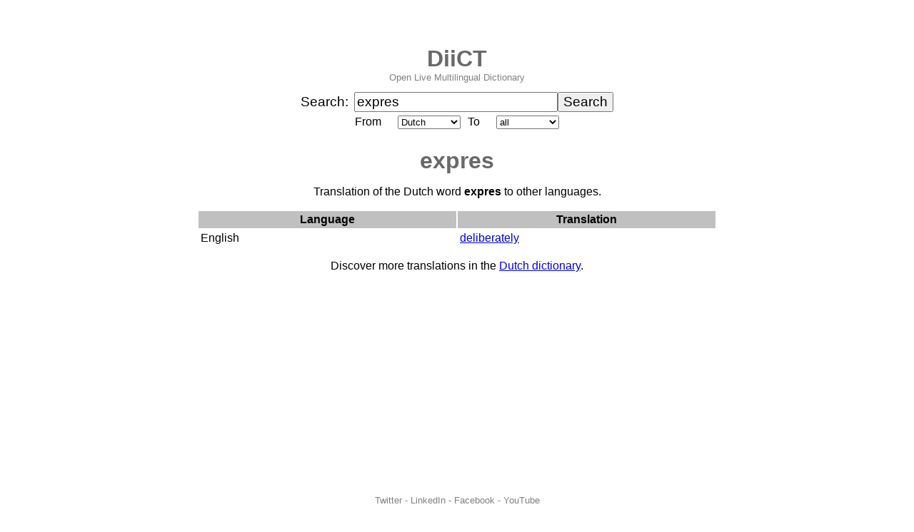

--- FILE ---
content_type: text/html; charset=utf-8
request_url: https://www.google.com/recaptcha/api2/aframe
body_size: 267
content:
<!DOCTYPE HTML><html><head><meta http-equiv="content-type" content="text/html; charset=UTF-8"></head><body><script nonce="iHEiiphQMxmV_L_JNlX93w">/** Anti-fraud and anti-abuse applications only. See google.com/recaptcha */ try{var clients={'sodar':'https://pagead2.googlesyndication.com/pagead/sodar?'};window.addEventListener("message",function(a){try{if(a.source===window.parent){var b=JSON.parse(a.data);var c=clients[b['id']];if(c){var d=document.createElement('img');d.src=c+b['params']+'&rc='+(localStorage.getItem("rc::a")?sessionStorage.getItem("rc::b"):"");window.document.body.appendChild(d);sessionStorage.setItem("rc::e",parseInt(sessionStorage.getItem("rc::e")||0)+1);localStorage.setItem("rc::h",'1769693667003');}}}catch(b){}});window.parent.postMessage("_grecaptcha_ready", "*");}catch(b){}</script></body></html>